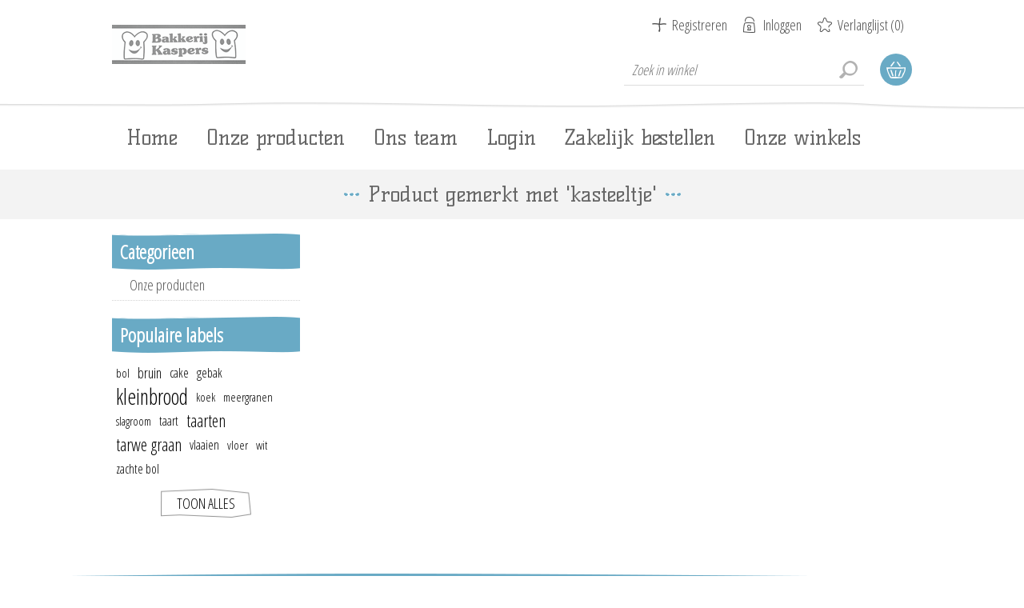

--- FILE ---
content_type: text/html; charset=utf-8
request_url: https://bakkerijkaspers.nl/kasteeltje
body_size: 26117
content:
<!DOCTYPE html><html lang=nl class=html-product-tag-page><head><title>Bakkerij Kaspers. Producten gelabeld met &#x27;kasteeltje&#x27;</title><meta charset=UTF-8><meta name=description content="Bakkerij Kaspers uw ambachtelijke bakker voor Doetinchem, Wehl en omstreken"><meta name=keywords content="bakkerij brood banket doetinchem gebak broodje spelt kaspers"><meta name=generator content=nopCommerce><meta name=viewport content="width=device-width, initial-scale=1"><link href="https://fonts.googleapis.com/css?family=Open+Sans+Condensed:300&amp;subset=cyrillic-ext,latin-ext&amp;display=swap" rel=stylesheet><link href="https://fonts.googleapis.com/css?family=Kelly+Slab&amp;subset=latin,cyrillic&amp;display=swap" rel=stylesheet><!--[if lte IE 8]><link href="https://fonts.googleapis.com/css?family=Open+Sans+Condensed:300&amp;display=swap" rel=stylesheet><![endif]--><link href="/Themes/ArtFactory/Content/css/styles.css?v=4.30" rel=stylesheet><link href="/Themes/ArtFactory/Content/css/tables.css?v=4.30" rel=stylesheet><link href="/Themes/ArtFactory/Content/css/mobile-only.css?v=4.30" rel=stylesheet><link href="/Themes/ArtFactory/Content/css/480.css?v=4.30" rel=stylesheet><link href="/Themes/ArtFactory/Content/css/768.css?v=4.30" rel=stylesheet><link href="/Themes/ArtFactory/Content/css/1024.css?v=4.30" rel=stylesheet><link href="/Themes/ArtFactory/Content/css/1280.css?v=4.30" rel=stylesheet><link href="/Themes/ArtFactory/Content/css/forum.css?v=4.30" rel=stylesheet><link href="/Themes/ArtFactory/Content/css/kasper.css?v=4.30" rel=stylesheet><link href="/Plugins/SevenSpikes.Core/Styles/perfect-scrollbar.min.css?v=4.30" rel=stylesheet><link href=/Plugins/SevenSpikes.Nop.Plugins.InstantSearch/Themes/ArtFactory/Content/InstantSearch.css rel=stylesheet><link href=/Plugins/SevenSpikes.Nop.Plugins.MegaMenu/Themes/ArtFactory/Content/MegaMenu.css rel=stylesheet><link href=/Plugins/SevenSpikes.Nop.Plugins.AjaxCart/Themes/ArtFactory/Content/ajaxCart.css rel=stylesheet><link href=/Plugins/SevenSpikes.Nop.Plugins.ProductRibbons/Styles/Ribbons.common.css rel=stylesheet><link href=/Plugins/SevenSpikes.Nop.Plugins.ProductRibbons/Themes/ArtFactory/Content/Ribbons.css rel=stylesheet><link href="/Themes/ArtFactory/Content/css/theme.custom-1.css?v=45" rel=stylesheet><script src=/Plugins/Ultimate.Core/Content/js/localization.js></script><body class=notAndroid23><div class=ajax-loading-block-window style=display:none></div><div id=dialog-notifications-success title=Melding style=display:none></div><div id=dialog-notifications-error title=Fout style=display:none></div><div id=dialog-notifications-warning title=Waarschuwing style=display:none></div><div id=bar-notification class=bar-notification-container data-close=Sluiten></div><!--[if lte IE 7]><div style=clear:both;height:59px;text-align:center;position:relative><a href=http://www.microsoft.com/windows/internet-explorer/default.aspx target=_blank> <img src=/Themes/ArtFactory/Content/img/ie_warning.jpg height=42 width=820 alt="You are using an outdated browser. For a faster, safer browsing experience, upgrade for free today."> </a></div><![endif]--><div class=overlayOffCanvas></div><div class=header><div class=header-centering><div class=header-logo><a href="/" class=logo> <img alt="Bakkerij Kaspers" src=https://bakkerijkaspers.nl/images/thumbs/0003219.png></a></div><div class=header-links-wrapper><div class=header-links><ul><li><a href="/register?returnUrl=%2Fkasteeltje" class=ico-register>Registreren</a><li><a href="/login?returnUrl=%2Fkasteeltje" class=ico-login>Inloggen</a><li><a href=/wishlist class=ico-wishlist> <span class=wishlist-label>Verlanglijst</span> <span class=wishlist-qty>(0)</span> </a></ul></div><div class=header-selectors-wrapper></div></div><div class=desktop-header-right><div class="search-box store-search-box"><form method=get id=small-search-box-form action=/search><input type=text class=search-box-text id=small-searchterms autocomplete=off name=q placeholder="Zoek in winkel" aria-label="Search store"> <input type=hidden class=instantSearchResourceElement data-highlightfirstfoundelement=true data-minkeywordlength=3 data-defaultproductsortoption=0 data-instantsearchurl=/instantSearchFor data-searchpageurl=/search data-searchinproductdescriptions=false data-numberofvisibleproducts=5 data-noresultsresourcetext=" No data found."> <input type=submit class="button-1 search-box-button" value=Zoeken></form></div><div class=desktop-cart><div class=shopping-cart-link><a href=/cart>Winkelwagen</a><div id=flyout-cart class=flyout-cart><div class=mini-shopping-cart><div class=count>U heeft geen artikelen in uw winkelwagen.</div></div></div></div></div></div></div></div><div class=master-wrapper-page><div class=responsive-nav-wrapper-parent><div class=responsive-nav-wrapper><div class=menu-title><span>Menu</span></div><div class=search-wrap><span>Zoek</span></div><div class=shopping-cart-link><a href=/cart>Winkelwagen</a></div><div class=personal-button id=header-links-opener><span>Personal menu</span></div><div class=filters-button><span>Filters</span></div></div></div><div class=justAFixingDivBefore></div><div class=header-menu><div class=close-menu><span>Close</span></div><ul class=mega-menu data-isrtlenabled=false data-enableclickfordropdown=false><li><a href="/" title=Home><span> Home</span></a><li class="has-sublist with-dropdown-in-grid"><a class=with-subcategories href=/producten><span>Onze producten</span></a><div class="dropdown categories fullWidth boxes-3"><div class=row-wrapper><div class=row><div class=box><div class=picture-title-wrap><div class=title><a href=/brood title=Brood><span>Brood</span></a></div><div class=picture><a href=/brood title="Toon producten in de categorie Brood"> <img class=lazy alt="Afbeelding voor categorie Brood" src="[data-uri]" data-original=https://bakkerijkaspers.nl/images/thumbs/0003340_brood_210.jpeg> </a></div></div><ul class=subcategories><li class=subcategory-item><a href=/groot-brood title="Groot brood"><span>Groot brood</span></a><li class=subcategory-item><a href=/desem-brood title="Desem brood"><span>Desem brood</span></a><li class=subcategory-item><a href=/gevuld-brood title="Gevuld brood"><span>Gevuld brood</span></a><li class=subcategory-item><a href=/stokbrood-3 title=Stokbrood><span>Stokbrood</span></a><li class=subcategory-item><a href=/harde-broodjes title="Harde broodjes"><span>Harde broodjes</span></a><li class=subcategory-item><a href=/klein-brood title="Zachte bolletjes"><span>Zachte bolletjes</span></a><li class=subcategory-item><a href=/glutenvrij-brood-2 title="Glutenvrij brood"><span>Glutenvrij brood</span></a></ul></div><div class=box><div class=picture-title-wrap><div class=title><a href=/banket title=Banket><span>Banket</span></a></div><div class=picture><a href=/banket title="Toon producten in de categorie Banket"> <img class=lazy alt="Afbeelding voor categorie Banket" src="[data-uri]" data-original=https://bakkerijkaspers.nl/images/thumbs/0005036_banket_210.jpeg> </a></div></div><ul class=subcategories><li class=subcategory-item><a href=/taarten-2 title=Taarten><span>Taarten</span></a><li class=subcategory-item><a href=/vlaaien-4 title=Vlaaien><span>Vlaaien</span></a><li class=subcategory-item><a href=/gebakjes title=Gebak><span>Gebak</span></a></ul></div><div class=box><div class=picture-title-wrap><div class=title><a href=/koekcake title=Koek/Cake/Chocolade><span>Koek/Cake/Chocolade</span></a></div><div class=picture><a href=/koekcake title="Toon producten in de categorie Koek/Cake/Chocolade"> <img class=lazy alt="Afbeelding voor categorie Koek/Cake/Chocolade" src="[data-uri]" data-original=https://bakkerijkaspers.nl/images/thumbs/0005034_koekcakechocolade_210.jpeg> </a></div></div><ul class=subcategories><li class=subcategory-item><a href=/koekjes title=Koekjes><span>Koekjes</span></a><li class=subcategory-item><a href=/cake title=Cake><span>Cake</span></a><li class=subcategory-item><a href=/ontbijtkoek title=Ontbijtkoek><span>Ontbijtkoek</span></a><li class=subcategory-item><a href=/chocolade title=Chocolade><span>Chocolade</span></a></ul></div></div><div class=row><div class=box><div class=picture-title-wrap><div class=title><a href=/gebak title=Beschuit/Crackers/Granola/Roggebrood><span>Beschuit/Crackers/Granola/Roggebrood</span></a></div><div class=picture><a href=/gebak title="Toon producten in de categorie Beschuit/Crackers/Granola/Roggebrood"> <img class=lazy alt="Afbeelding voor categorie Beschuit/Crackers/Granola/Roggebrood" src="[data-uri]" data-original=https://bakkerijkaspers.nl/images/thumbs/0005043_beschuitcrackersgranolaroggebrood_210.jpeg> </a></div></div></div><div class=box><div class=picture-title-wrap><div class=title><a href=/snacks title=Croissants/Snacks><span>Croissants/Snacks</span></a></div><div class=picture><a href=/snacks title="Toon producten in de categorie Croissants/Snacks"> <img class=lazy alt="Afbeelding voor categorie Croissants/Snacks" src="[data-uri]" data-original=https://bakkerijkaspers.nl/images/thumbs/0005038_croissantssnacks_210.jpeg> </a></div></div><ul class=subcategories><li class=subcategory-item><a href=/croissants title=Croissants><span>Croissants</span></a><li class=subcategory-item><a href=/zoet title="Zoete lekkernijen"><span>Zoete lekkernijen</span></a><li class=subcategory-item><a href=/hartig title="Hartige snacks"><span>Hartige snacks</span></a></ul></div><div class=box><div class=picture-title-wrap><div class=title><a href=/busbrodenactie-3 title=Busbrodendag><span>Busbrodendag</span></a></div><div class=picture><a href=/busbrodenactie-3 title="Toon producten in de categorie Busbrodendag"> <img class=lazy alt="Afbeelding voor categorie Busbrodendag" src="[data-uri]" data-original=https://bakkerijkaspers.nl/images/thumbs/0004185_busbrodendag_210.jpeg> </a></div></div></div></div></div></div><li><a href=/team title="Ons team"><span> Ons team</span></a><li><a href=/login title=Login><span> Login</span></a><li><a href=https://kaspers.bestellingplaatsen.nl title="Zakelijk bestellen"><span> Zakelijk bestellen</span></a><li class=store-locator><a class=with-subcategories href=/AllShops title="Al onze winkels">Onze winkels</a><div class=plus-button></div><div class=sublist-wrap><ul class=sublist><li class=back-button><span>back</span><li><a href=/hoofdvestiging-centrum title="Hoofdvestiging Centrum Waterstraat">Hoofdvestiging Centrum Waterstraat</a><li><a href=/filiaal-zonnehof title="Filiaal Zonnehof">Filiaal Zonnehof</a><li><a href=/filiaal-overstegen title="Filiaal Overstegen">Filiaal Overstegen</a><li><a href=/filiaal-de-bongerd title="Filiaal de Bongerd">Filiaal de Bongerd</a><li><a href=/filiaal-wehl title="Filiaal Wehl">Filiaal Wehl</a></ul></div></ul><div class=menu-title><span>Menu</span></div><ul class=mega-menu-responsive><li><a href="/" title=Home><span> Home</span></a><li class=has-sublist><a class=with-subcategories href=/producten><span>Onze producten</span></a><div class=plus-button></div><div class=sublist-wrap><ul class=sublist><li class=back-button><span>Back</span><li class=has-sublist><a href=/brood title=Brood class=with-subcategories><span>Brood</span></a><div class=plus-button></div><div class=sublist-wrap><ul class=sublist><li class=back-button><span>Back</span><li class=has-sublist><a href=/groot-brood title="Groot brood" class=with-subcategories><span>Groot brood</span></a><div class=plus-button></div><div class=sublist-wrap><ul class=sublist><li class=back-button><span>Back</span><li><a class=lastLevelCategory href=/wit-en-melk title="Wit en melk"><span>Wit en melk</span></a><li><a class=lastLevelCategory href=/vezel-en-tarvo title="Vezel en tarvo"><span>Vezel en tarvo</span></a><li><a class=lastLevelCategory href=/tarwe-bruin title="Tarwe bruin"><span>Tarwe bruin</span></a><li><a class=lastLevelCategory href=/volkoren-2 title=Volkoren><span>Volkoren</span></a><li><a class=lastLevelCategory href=/meergranen-3 title=Meergranen><span>Meergranen</span></a><li><a class=lastLevelCategory href=/spelt-3 title=Spelt><span>Spelt</span></a></ul></div><li><a class=lastLevelCategory href=/desem-brood title="Desem brood"><span>Desem brood</span></a><li><a class=lastLevelCategory href=/gevuld-brood title="Gevuld brood"><span>Gevuld brood</span></a><li><a class=lastLevelCategory href=/stokbrood-3 title=Stokbrood><span>Stokbrood</span></a><li><a class=lastLevelCategory href=/harde-broodjes title="Harde broodjes"><span>Harde broodjes</span></a><li><a class=lastLevelCategory href=/klein-brood title="Zachte bolletjes"><span>Zachte bolletjes</span></a><li><a class=lastLevelCategory href=/glutenvrij-brood-2 title="Glutenvrij brood"><span>Glutenvrij brood</span></a></ul></div><li class=has-sublist><a href=/banket title=Banket class=with-subcategories><span>Banket</span></a><div class=plus-button></div><div class=sublist-wrap><ul class=sublist><li class=back-button><span>Back</span><li><a class=lastLevelCategory href=/taarten-2 title=Taarten><span>Taarten</span></a><li><a class=lastLevelCategory href=/vlaaien-4 title=Vlaaien><span>Vlaaien</span></a><li><a class=lastLevelCategory href=/gebakjes title=Gebak><span>Gebak</span></a></ul></div><li class=has-sublist><a href=/koekcake title=Koek/Cake/Chocolade class=with-subcategories><span>Koek/Cake/Chocolade</span></a><div class=plus-button></div><div class=sublist-wrap><ul class=sublist><li class=back-button><span>Back</span><li><a class=lastLevelCategory href=/koekjes title=Koekjes><span>Koekjes</span></a><li><a class=lastLevelCategory href=/cake title=Cake><span>Cake</span></a><li><a class=lastLevelCategory href=/ontbijtkoek title=Ontbijtkoek><span>Ontbijtkoek</span></a><li><a class=lastLevelCategory href=/chocolade title=Chocolade><span>Chocolade</span></a></ul></div><li><a class=lastLevelCategory href=/gebak title=Beschuit/Crackers/Granola/Roggebrood><span>Beschuit/Crackers/Granola/Roggebrood</span></a><li class=has-sublist><a href=/snacks title=Croissants/Snacks class=with-subcategories><span>Croissants/Snacks</span></a><div class=plus-button></div><div class=sublist-wrap><ul class=sublist><li class=back-button><span>Back</span><li><a class=lastLevelCategory href=/croissants title=Croissants><span>Croissants</span></a><li><a class=lastLevelCategory href=/zoet title="Zoete lekkernijen"><span>Zoete lekkernijen</span></a><li><a class=lastLevelCategory href=/hartig title="Hartige snacks"><span>Hartige snacks</span></a></ul></div><li><a class=lastLevelCategory href=/busbrodenactie-3 title=Busbrodendag><span>Busbrodendag</span></a></ul></div><li><a href=/team title="Ons team"><span> Ons team</span></a><li><a href=/login title=Login><span> Login</span></a><li><a href=https://kaspers.bestellingplaatsen.nl title="Zakelijk bestellen"><span> Zakelijk bestellen</span></a><li class=store-locator><a class=with-subcategories href=/AllShops title="Al onze winkels">Onze winkels</a><div class=plus-button></div><div class=sublist-wrap><ul class=sublist><li class=back-button><span>back</span><li><a href=/hoofdvestiging-centrum title="Hoofdvestiging Centrum Waterstraat">Hoofdvestiging Centrum Waterstraat</a><li><a href=/filiaal-zonnehof title="Filiaal Zonnehof">Filiaal Zonnehof</a><li><a href=/filiaal-overstegen title="Filiaal Overstegen">Filiaal Overstegen</a><li><a href=/filiaal-de-bongerd title="Filiaal de Bongerd">Filiaal de Bongerd</a><li><a href=/filiaal-wehl title="Filiaal Wehl">Filiaal Wehl</a></ul></div></ul></div><div class=master-wrapper-content><div class=ajaxCartInfo data-getajaxcartbuttonurl=/NopAjaxCart/GetAjaxCartButtonsAjax data-productpageaddtocartbuttonselector=.add-to-cart-button data-productboxaddtocartbuttonselector=.product-box-add-to-cart-button data-productboxproductitemelementselector=.product-item data-usenopnotification=False data-nopnotificationcartresource="Het product is toegevoegd aan uw &lt;a href=&#34;/cart&#34;>winkelwagen&lt;/a>" data-nopnotificationwishlistresource="Het product is toegevoegd aan uw &lt;a href=&#34;/wishlist&#34;>verlanglijst&lt;/a>" data-enableonproductpage=True data-enableoncatalogpages=True data-minishoppingcartquatityformattingresource=({0}) data-miniwishlistquatityformattingresource=({0}) data-addtowishlistbuttonselector=.add-to-wishlist-button></div><input id=addProductVariantToCartUrl name=addProductVariantToCartUrl type=hidden value=/AddProductFromProductDetailsPageToCartAjax> <input id=addProductToCartUrl name=addProductToCartUrl type=hidden value=/AddProductToCartAjax> <input id=miniShoppingCartUrl name=miniShoppingCartUrl type=hidden value=/MiniShoppingCart> <input id=flyoutShoppingCartUrl name=flyoutShoppingCartUrl type=hidden value=/NopAjaxCartFlyoutShoppingCart> <input id=checkProductAttributesUrl name=checkProductAttributesUrl type=hidden value=/CheckIfProductOrItsAssociatedProductsHasAttributes> <input id=getMiniProductDetailsViewUrl name=getMiniProductDetailsViewUrl type=hidden value=/GetMiniProductDetailsView> <input id=flyoutShoppingCartPanelSelector name=flyoutShoppingCartPanelSelector type=hidden value=#flyout-cart> <input id=shoppingCartMenuLinkSelector name=shoppingCartMenuLinkSelector type=hidden value=.cart-qty> <input id=wishlistMenuLinkSelector name=wishlistMenuLinkSelector type=hidden value=span.wishlist-qty><div id=product-ribbon-info data-productid=0 data-productboxselector=".product-item, .item-holder" data-productboxpicturecontainerselector=".picture, .item-picture" data-productpagepicturesparentcontainerselector=.product-essential data-productpagebugpicturecontainerselector=.picture data-retrieveproductribbonsurl=/RetrieveProductRibbons></div><div class=ajax-loading-block-window style=display:none><div class=loading-image></div></div><div class=master-column-wrapper><div class=two-column-wrapper><div class=two-column-centering><div class=center-2><div class="page product-tag-page"><div class=page-title><h1>Product gemerkt met &#x27;kasteeltje&#x27;</h1></div><div class=page-body></div></div></div><div class=side-2><div class="block block-category-navigation"><div class=title><strong>Categorieen</strong></div><div class=listbox><ul class=list><li class=inactive><a href=/producten>Onze producten </a></ul></div></div><div class="block block-popular-tags"><div class=title><strong>Populaire labels</strong></div><div class=listbox><div class=tags><ul><li><a href=/bol-2 style=font-size:85%>bol</a><li><a href=/bruin style=font-size:100%>bruin</a><li><a href=/cake-2 style=font-size:90%>cake</a><li><a href=/gebak-3 style=font-size:90%>gebak</a><li><a href=/kleinbrood style=font-size:150%>kleinbrood</a><li><a href=/koek style=font-size:85%>koek</a><li><a href=/meergranen style=font-size:85%>meergranen</a><li><a href=/slagroom style=font-size:85%>slagroom</a><li><a href=/taart style=font-size:90%>taart</a><li><a href=/taarten-3 style=font-size:120%>taarten</a><li><a href=/tarwe-graan style=font-size:120%>tarwe graan</a><li><a href=/vlaaien-2 style=font-size:90%>vlaaien</a><li><a href=/vloer style=font-size:85%>vloer</a><li><a href=/wit style=font-size:85%>wit</a><li><a href=/zachte-bol style=font-size:90%>zachte bol</a></ul></div><div class=view-all><a href=/producttag/all>Toon alles</a></div></div></div></div></div></div></div></div></div><div class=newsletter><div class=title><strong>Nieuwsbrief</strong></div><div class=newsletter-subscribe id=newsletter-subscribe-block><div class=newsletter-email><input id=newsletter-email class=newsletter-subscribe-text placeholder="Uw email" aria-label=Aanmelden type=email name=NewsletterEmail> <input type=button value=Aanmelden id=newsletter-subscribe-button class="button-1 newsletter-subscribe-button"></div><div class=newsletter-validation><span id=subscribe-loading-progress style=display:none class=please-wait>Wacht</span> <span class=field-validation-valid data-valmsg-for=NewsletterEmail data-valmsg-replace=true></span></div></div><div class=newsletter-result id=newsletter-result-block></div></div><div class=footer><div class=footer-upper><div class=footer-centering><div class=footer-block><ul class=footer-menu><li><a href=/contactus>Contact</a><li><a href=/sitemap>Sitemap</a><li><a href=/busbrodenactietip></a><li><a href=/privacy-notice>Privacyverklaring (AVG)</a><li><a href=/conditions-of-use>Algemene Voorwaarden</a></ul></div><div class="footer-block social-sharing"><h3>Social media:</h3><ul class=networks><li><a target=_blank class=facebook href="https://www.facebook.com/bakkerijkaspers/" aria-label=Facebook></a><li><a class=rss href=/news/rss/2 aria-label=RSS></a></ul></div><div class="footer-block contact-block"><ul class=footer-menu><li class=phone>0314-324129<li class=email>winkel @ bakkerijkaspers.nl<li class=location>Doetinchem</ul></div></div></div><div class=footer-lower><div class=footer-centering><div class=accepted-payment-methods></div><div class=footer-disclaimer>Copyright ; 2026 Bakkerij Kaspers. Alle rechten voorbehouden.</div><div class=footer-powered-by>Powered by <a href="http://www.nopcommerce.com/">nopCommerce</a> and <a href="http://www.compad.nl/">Compad Software</a></div><div class=footer-designed-by>Designed by <a href="http://www.compadstudio.nl/" target=_blank>Compad Reclamestudio</a></div><div class=footer-store-theme></div></div></div></div><script src=/lib/jquery/jquery-3.4.1.min.js></script><script src=/lib/jquery-validate/jquery.validate-v1.19.1/jquery.validate.min.js></script><script src=/lib/jquery-validate/jquery.validate.unobtrusive-v3.2.11/jquery.validate.unobtrusive.min.js></script><script src=/lib/jquery-ui/jquery-ui-1.12.1.custom/jquery-ui.min.js></script><script src=/lib/jquery-migrate/jquery-migrate-3.1.0.min.js></script><script src=/Plugins/SevenSpikes.Core/Scripts/iOS-12-array-reverse-fix.min.js></script><script src=/js/public.common.js></script><script src=/js/public.ajaxcart.js></script><script src=/js/public.countryselect.js></script><script src=/lib/kendo/2020.1.406/js/kendo.core.min.js></script><script src=/lib/kendo/2020.1.406/js/kendo.userevents.min.js></script><script src=/lib/kendo/2020.1.406/js/kendo.draganddrop.min.js></script><script src=/lib/kendo/2020.1.406/js/kendo.popup.min.js></script><script src=/lib/kendo/2020.1.406/js/kendo.window.min.js></script><script src=/Plugins/SevenSpikes.Nop.Plugins.InstantSearch/Scripts/InstantSearch.min.js></script><script src=/lib/kendo/2020.1.406/js/kendo.data.min.js></script><script src=/lib/kendo/2020.1.406/js/kendo.list.min.js></script><script src=/lib/kendo/2020.1.406/js/kendo.autocomplete.min.js></script><script src=/lib/kendo/2020.1.406/js/kendo.fx.min.js></script><script src=/Plugins/SevenSpikes.Core/Scripts/perfect-scrollbar.min.js></script><script src=/Plugins/SevenSpikes.Core/Scripts/sevenspikes.core.min.js></script><script src=/Plugins/SevenSpikes.Nop.Plugins.MegaMenu/Scripts/MegaMenu.min.js></script><script src=/Plugins/SevenSpikes.Core/Scripts/jquery.json-2.4.min.js></script><script src=/Plugins/SevenSpikes.Nop.Plugins.AjaxCart/Scripts/AjaxCart.min.js></script><script src=/Plugins/SevenSpikes.Nop.Plugins.ProductRibbons/Scripts/ProductRibbons.min.js></script><script src="/Plugins/SevenSpikes.Core/Scripts/sevenspikes.core.min.js?v=4.30"></script><script src="/Plugins/SevenSpikes.Core/Scripts/sevenspikes.theme.ex.min.js?v=4.30"></script><script src="/Plugins/SevenSpikes.Core/Scripts/footable.min.js?v=4.30"></script><script src="/Plugins/SevenSpikes.Core/Scripts/perfect-scrollbar.min.js?v=4.30"></script><script src="/Themes/ArtFactory/Content/scripts/ArtFactory.js?v=4.30"></script><script>$(document).ready(function(){$(".header").on("mouseenter","#topcartlink",function(){$("#flyout-cart").addClass("active")});$(".header").on("mouseleave","#topcartlink",function(){$("#flyout-cart").removeClass("active")});$(".header").on("mouseenter","#flyout-cart",function(){$("#flyout-cart").addClass("active")});$(".header").on("mouseleave","#flyout-cart",function(){$("#flyout-cart").removeClass("active")})})</script><script id=instantSearchItemTemplate type=text/x-kendo-template>
    <div class="instant-search-item" data-url="${ data.CustomProperties.Url }">
        <a class="iOS-temp" href="${ data.CustomProperties.Url }">
            <div class="img-block">
                <img src="${ data.DefaultPictureModel.ImageUrl }" alt="${ data.Name }" title="${ data.Name }" style="border: none">
            </div>
            <div class="detail">
                <div class="title">${ data.Name }</div>
                <div class="price"># var price = ""; if (data.ProductPrice.Price) { price = data.ProductPrice.Price } # #= price #</div>           
            </div>
        </a>
    </div>
</script><script>$("#small-search-box-form").on("submit",function(n){$("#small-searchterms").val()==""&&(alert("Geef a.u.b. enige zoekwoorden in"),$("#small-searchterms").focus(),n.preventDefault())})</script><script>(function(n,t){n(document).ready(function(){t.prepareTopMenu()});n(document).on("themeBreakpointPassed7Spikes",function(n){n.isInitialLoad||window.sevenSpikesTheme||t.prepareTopMenu()})})(jQuery,sevenSpikesCore)</script><script>var localized_data={AjaxCartFailure:"Failed to add the product. Please refresh the page and try one more time."};AjaxCart.init(!1,".header-links .cart-qty",".header-links .wishlist-qty","#flyout-cart",localized_data)</script><script>function newsletter_subscribe(n){var t=$("#subscribe-loading-progress"),i;t.show();i={subscribe:n,email:$("#newsletter-email").val()};$.ajax({cache:!1,type:"POST",url:"/subscribenewsletter",data:i,success:function(n){$("#newsletter-result-block").html(n.Result);n.Success?($("#newsletter-subscribe-block").hide(),$("#newsletter-result-block").show()):$("#newsletter-result-block").fadeIn("slow").delay(2e3).fadeOut("slow")},error:function(){alert("Failed to subscribe.")},complete:function(){t.hide()}})}$(document).ready(function(){$("#newsletter-subscribe-button").on("click",function(){newsletter_subscribe("true")});$("#newsletter-email").on("keydown",function(n){if(n.keyCode==13)return $("#newsletter-subscribe-button").trigger("click"),!1})})</script><div id=goToTop></div>

--- FILE ---
content_type: text/css
request_url: https://bakkerijkaspers.nl/Themes/ArtFactory/Content/css/tables.css?v=4.30
body_size: 5744
content:

@media all and (max-width: 1000px) {

    .compare-products-table {
        display: none;
    }
    .forums-table-section .table-wrapper{
        overflow-x: auto;
    }

}

/*GLOBAL TABLES*/

.cart, .data-table,
.compare-products-table,
.forums-table-section table {
	margin: 0 0 20px;
}
.compare-products-table 
    clear: both;
}
.cart th, 
.data-table th, 
.forums-table-section th {
    background: #8bc8ca;
    padding: 10px;
    white-space: nowrap;
    color: #fff;
    font-weight: normal;
    font-size: 18px;
    text-align: center;
}
.cart td, 
.data-table td,
.compare-products-table td,
.forums-table-section td {
	min-width: 50px;
    border: 1px dotted #d0d0d0;
    background: #fff;
    padding: 10px;
}
.forums-table-section td{
    min-width: 120px;
}
    .cart tbody tr:first-child td,
    .data-table tbody tr:first-child td,
    .compare-products-table tbody tr:first-child td,
    .forums-table-section tbody tr:first-child td {
        border-top: 0;
    }
    .cart tbody tr:last-child td,
    .data-table tbody tr:last-child td,
    .compare-products-table tbody tr:last-child td,
    .forums-table-section tbody tr:last-child td {
        border-bottom: 0;
    }
    .cart tbody tr td:first-child,
    .data-table tbody tr td:first-child,
    .compare-products-table tbody tr td:first-child,
    .forums-table-section tbody tr td:first-child {
        border-left: 0;
    }
    .cart tbody tr td:last-child,
    .data-table tbody tr td:last-child,
    .compare-products-table tbody tr td:last-child,
    .forums-table-section tbody tr td:last-child {
        border-right: 0;
    }

.cart a, 
.data-table a,
.compare-products-table a,
.forums-table-section a {
    color: #555;
    font-size: 20px;
}
.cart a:hover, 
.data-table a:hover,
.compare-products-table a:hover,
.forums-table-section a:hover {
    color: #8bc8ca;
}

.cart .remove-from-cart,
.cart .add-to-cart,
.data-table .select-boxes {
    text-align: center;
}
.cart .unit-price {
    white-space: nowrap;
}
.cart .qty-input {
    width: 50px;
    text-align: center;
}
.cart td.subtotal {
    color: #e31316;
    white-space: nowrap;
}
.cart .discount,
.cart .discount-additional-info {
    color: #000;
}
.product-specs-box .data-table td {
    padding: 5px;
}

.compare-products-table .overview p:first-child {
    margin: 0 0 10px;
    text-align: right;
}
.compare-products-table .overview p:last-child {
    position: relative;
    max-width: 200px;
    height: 200px;
    overflow: hidden;
}
.compare-products-table .overview img {
    position: absolute;
    top: 0;
    right: 0;
    bottom: 0;
    left: 0;
    max-width: 100%;
    max-height: 100%;
    margin: auto;
}
.compare-products-table td {
    border: 1px dashed #dfdfdf;
}
    .compare-products-table .product-name td a {
        text-transform: uppercase;
    }
.compare-products-table .product-price td {
    color: #e31316;
    font-weight: bold;
}
.compare-products-table .product-price td:first-child {
    color: #666;
}

.compare-products-table-mobile img {
    max-width: 160px;
}

.go-to-page {
	display: inline-block !important;
	font-size: 16px !important;
}

table .message-error {
    font-size: 16px;
    color: #e31316;
    text-align: left;
}


/* TIER PRICE TABLES */

.tier-prices {
	margin: 0 0 20px;
}
.tier-prices .prices-header {
	margin: 0 0 10px;
    font-size: 18px;
}
.tier-prices .prices-header strong { 
    font-weight: 400;
}
.prices-table {
    width: 100%;
    box-shadow: 0 1px 3px 1px rgba(0,0,0,.15);
    overflow: hidden;
}
.prices-row {
    float: left;
    width: 50%;
}
.prices-row > div {
    padding: 10px;
    border-left: 1px solid #c9c9c9;
    border-top: 1px solid #c9c9c9;
}
    .prices-row > div:first-child {
        border-top: 0;
    }
    .prices-row:first-child > div {
        border-left: 0;
    }
.prices-table .field-header {
    font-weight: 700;
}
.tier-prices .item-price {
	color: #c00;
}

@media all and (min-width: 769px) {

    .product-details-page .prices-table {
        display: table;
        background: #fff;
    }
        .product-details-page .prices-row {
            display: table-row;
            float: none;
            width: auto;
        }
            .product-details-page .prices-row > div {
                display: table-cell;
            }
        .product-details-page .prices-row:first-child > div {
            border-left: 1px solid #c9c9c9;
            border-top: 0 !important;
        }
        .product-details-page .prices-row > div:first-child {
            border-top: 1px solid #c9c9c9;
            border-left: 0;
        }

}



/* footable custom css */

.footable label{
    display: none;
}
.footable-first-column {
	text-align: center;
}
.footable-first-column .item-count {
	font-size: 13px !important;
}
.footable.breakpoint > tbody > tr > td > span.footable-toggle {
	display: block;
    min-width: 16px;
	height: 16px;
	overflow: hidden;
}

.footable-row-detail {
	text-align: left;
}
.footable-row-detail-cell {
	text-align: left !important;
}
.footable-row-detail-row {
	margin: 0 0 10px;
    display: table-row;
}
.footable-row-detail-name {
	margin: 0 0 5px;
	font-style: italic;
    display: table-cell;
    padding: 7px 10px;
}
.footable-row-detail-value {
    display: table-cell;
}

/* toggle style change */

.footable-toggle {
	background: url('../img/icon-plus.png') no-repeat center;
}
.footable-detail-show .footable-toggle {
	background: url('../img/icon-minus.png') no-repeat center;
}
.footable-toggle:before {
	display: none !important;
}

/* hidding item counter in different tables */

.compare-products-table-mobile .item-count,
.downloadable-products-page .data-table .item-count {
	display: none;
}

@media all and (max-width: 826px) {

    .order-summary-content .cart .item-count,
    .wishlist-page .cart .item-count,
    .section.shipments .data-table .item-count,
    .section.products .data-table .item-count {
	    display: none;
    }

}

@media all and (max-width: 628px) {

    .return-request-page .data-table .item-count {
	    display: none;
    }

}

@media all and (max-width: 523px) {

    .reward-points-history .data-table .item-count {
	    display: none;
    }

}